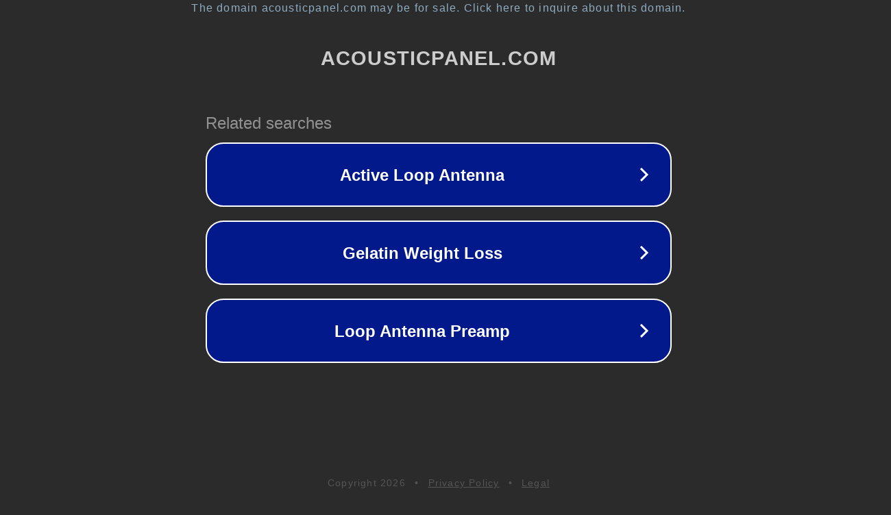

--- FILE ---
content_type: text/html; charset=utf-8
request_url: http://acousticpanel.com/
body_size: 1054
content:
<!doctype html>
<html data-adblockkey="MFwwDQYJKoZIhvcNAQEBBQADSwAwSAJBANDrp2lz7AOmADaN8tA50LsWcjLFyQFcb/P2Txc58oYOeILb3vBw7J6f4pamkAQVSQuqYsKx3YzdUHCvbVZvFUsCAwEAAQ==_vCsOPK+mqLO1vFwbyvDj5Ip7eP4t5drD83XGQ0taoTZT7zLm2yz7UkJyS/4yOESUpwNsZHn6dchBJoOLRuY5mg==" lang="en" style="background: #2B2B2B;">
<head>
    <meta charset="utf-8">
    <meta name="viewport" content="width=device-width, initial-scale=1">
    <link rel="icon" href="[data-uri]">
    <link rel="preconnect" href="https://www.google.com" crossorigin>
</head>
<body>
<div id="target" style="opacity: 0"></div>
<script>window.park = "[base64]";</script>
<script src="/bJFQtckgT.js"></script>
</body>
</html>
